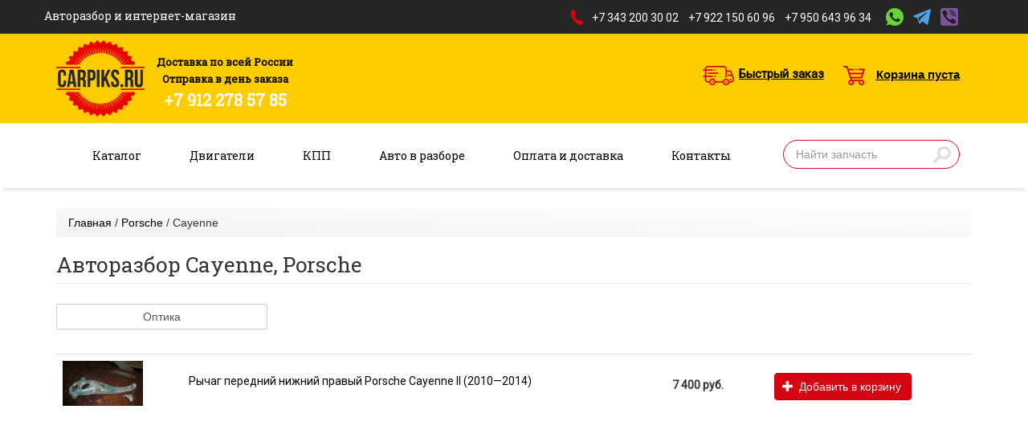

--- FILE ---
content_type: text/html; charset=utf-8
request_url: https://carpiks.ru/catalog/porsche/cayenne
body_size: 9875
content:
<!DOCTYPE html>
<html lang="ru" dir="ltr" prefix="content: http://purl.org/rss/1.0/modules/content/ dc: http://purl.org/dc/terms/ foaf: http://xmlns.com/foaf/0.1/ og: http://ogp.me/ns# rdfs: http://www.w3.org/2000/01/rdf-schema# sioc: http://rdfs.org/sioc/ns# sioct: http://rdfs.org/sioc/types# skos: http://www.w3.org/2004/02/skos/core# xsd: http://www.w3.org/2001/XMLSchema#">
<head>
	<link rel="profile" href="http://www.w3.org/1999/xhtml/vocab" />
	<meta name="viewport" content="width=device-width, initial-scale=1.0">
	<meta http-equiv="Content-Type" content="text/html; charset=utf-8" />
<link rel="alternate" type="application/rss+xml" title="RSS - Cayenne" href="https://carpiks.ru/taxonomy/term/7/feed" />
<meta about="/catalog/porsche/cayenne" typeof="skos:Concept" property="rdfs:label skos:prefLabel" content="Cayenne" />
<link rel="shortcut icon" href="https://carpiks.ru/sites/default/files/favicon.ico" type="image/vnd.microsoft.icon" />
<meta name="description" content="На авторазборе CARPIKS.RU представлены бу запчасти для Cayenne, Porsche в Екатеринбурге. Большой выбор автозапчастей для иномарок, а также профессиональный подход к поиску и подбору деталей." />
<meta name="keywords" content="Cayenne, Porsche, авторазбор, авторазбор екатеринбург, разбор авто, иномарки, автозапчасти" />
<meta name="generator" content="Drupal 7 (http://drupal.org)" />
<link rel="canonical" href="https://carpiks.ru/catalog/porsche/cayenne" />
<link rel="shortlink" href="https://carpiks.ru/taxonomy/term/7" />
<meta name="geo.position" content="56.8049430;60.5963099" />
<meta name="geo.placename" content="Екатеринбург, Свердловская обл., Россия" />
<meta name="geo.region" content="RU-Свердловская область" />
<meta name="icbm" content="56.8049430, 60.5963099" />
	<title>Авторазбор Cayenne, Porsche в Екатеринбурге | б/у запчасти в наличии, Разборка CARPIKS.RU</title>
	<link type="text/css" rel="stylesheet" href="https://carpiks.ru/sites/default/files/css/css_lQaZfjVpwP_oGNqdtWCSpJT1EMqXdMiU84ekLLxQnc4.css" media="all" />
<link type="text/css" rel="stylesheet" href="https://carpiks.ru/sites/default/files/css/css_zkG2T5pRW6q20eM2IbNVge6Oub5_rTk1ywWpFXibv9I.css" media="all" />
<link type="text/css" rel="stylesheet" href="https://carpiks.ru/sites/default/files/css/css_Zx1sdtzZkrD_NATycHLabrA4vkuwBeURXvKg4dbQg6A.css" media="all" />
<link type="text/css" rel="stylesheet" href="https://cdn.jsdelivr.net/npm/bootstrap@3.3.5/dist/css/bootstrap.min.css" media="all" />
<link type="text/css" rel="stylesheet" href="https://cdn.jsdelivr.net/npm/@unicorn-fail/drupal-bootstrap-styles@0.0.2/dist/3.3.1/7.x-3.x/drupal-bootstrap.min.css" media="all" />
<link type="text/css" rel="stylesheet" href="https://carpiks.ru/sites/default/files/css/css_pI92zePuXaZ8NnsRZYc8sExL7UK1lmdUwbOmXaTHLcg.css" media="all" />
	<!-- HTML5 element support for IE6-8 -->
	<!--[if lt IE 9]>
		<script src="https://cdn.jsdelivr.net/html5shiv/3.7.3/html5shiv-printshiv.min.js"></script>
	<![endif]-->
	<script src="https://carpiks.ru/sites/default/files/js/js_EebRuRXFlkaf356V0T2K_8cnUVfCKesNTxdvvPSEhCM.js"></script>
<script src="https://cdn.jsdelivr.net/npm/bootstrap@3.3.5/dist/js/bootstrap.min.js"></script>
<script src="https://carpiks.ru/sites/default/files/js/js_vQlswBCfQreizza5c8BJEm6tZIRkSiNlnu34WLNV3Qs.js"></script>
<script>(function(i,s,o,g,r,a,m){i["GoogleAnalyticsObject"]=r;i[r]=i[r]||function(){(i[r].q=i[r].q||[]).push(arguments)},i[r].l=1*new Date();a=s.createElement(o),m=s.getElementsByTagName(o)[0];a.async=1;a.src=g;m.parentNode.insertBefore(a,m)})(window,document,"script","https://www.google-analytics.com/analytics.js","ga");ga("create", "UA-115755784-1", {"cookieDomain":"auto"});ga("set", "anonymizeIp", true);ga("send", "pageview");</script>
<script>jQuery.extend(Drupal.settings, {"basePath":"\/","pathPrefix":"","ajaxPageState":{"theme":"carpiks","theme_token":"MSVNihB8bYsxpdFZ7-ezkLK0G3xonADI768-ckqG95E","js":{"sites\/all\/themes\/bootstrap\/js\/bootstrap.js":1,"sites\/all\/modules\/jquery_update\/replace\/jquery\/1.10\/jquery.min.js":1,"misc\/jquery-extend-3.4.0.js":1,"misc\/jquery.once.js":1,"misc\/drupal.js":1,"https:\/\/cdn.jsdelivr.net\/npm\/bootstrap@3.3.5\/dist\/js\/bootstrap.min.js":1,"public:\/\/languages\/ru_rqQ6F9Sfcq062xPfG5mrycOeWL5iAY3XT0XD-Oz1LA0.js":1,"profiles\/rucommerce\/libraries\/colorbox\/jquery.colorbox-min.js":1,"profiles\/rucommerce\/modules\/contrib\/colorbox\/js\/colorbox.js":1,"profiles\/rucommerce\/modules\/contrib\/colorbox\/styles\/default\/colorbox_style.js":1,"sites\/all\/modules\/google_analytics\/googleanalytics.js":1,"0":1},"css":{"modules\/system\/system.base.css":1,"sites\/all\/modules\/date\/date_api\/date.css":1,"modules\/field\/theme\/field.css":1,"modules\/node\/node.css":1,"profiles\/rucommerce\/modules\/contrib\/views\/css\/views.css":1,"sites\/all\/modules\/ckeditor\/css\/ckeditor.css":1,"profiles\/rucommerce\/modules\/contrib\/colorbox\/styles\/default\/colorbox_style.css":1,"profiles\/rucommerce\/modules\/contrib\/ctools\/css\/ctools.css":1,"sites\/all\/modules\/yandex_metrics\/css\/yandex_metrics.css":1,"https:\/\/cdn.jsdelivr.net\/npm\/bootstrap@3.3.5\/dist\/css\/bootstrap.min.css":1,"https:\/\/cdn.jsdelivr.net\/npm\/@unicorn-fail\/drupal-bootstrap-styles@0.0.2\/dist\/3.3.1\/7.x-3.x\/drupal-bootstrap.min.css":1,"sites\/all\/themes\/carpiks\/css\/style.css":1}},"colorbox":{"opacity":"0.85","current":"{current} \u0438\u0437 {total}","previous":"\u00ab \u041f\u0440\u0435\u0434\u044b\u0434\u0443\u0449\u0438\u0439","next":"\u0421\u043b\u0435\u0434\u0443\u044e\u0449\u0438\u0439 \u00bb","close":"\u0417\u0430\u043a\u0440\u044b\u0442\u044c","maxWidth":"98%","maxHeight":"98%","fixed":true,"mobiledetect":true,"mobiledevicewidth":"480px"},"urlIsAjaxTrusted":{"\/catalog\/porsche\/cayenne":true,"\/search":true},"googleanalytics":{"trackOutbound":1,"trackMailto":1,"trackDownload":1,"trackDownloadExtensions":"7z|aac|arc|arj|asf|asx|avi|bin|csv|doc(x|m)?|dot(x|m)?|exe|flv|gif|gz|gzip|hqx|jar|jpe?g|js|mp(2|3|4|e?g)|mov(ie)?|msi|msp|pdf|phps|png|ppt(x|m)?|pot(x|m)?|pps(x|m)?|ppam|sld(x|m)?|thmx|qtm?|ra(m|r)?|sea|sit|tar|tgz|torrent|txt|wav|wma|wmv|wpd|xls(x|m|b)?|xlt(x|m)|xlam|xml|z|zip","trackColorbox":1},"bootstrap":{"anchorsFix":"0","anchorsSmoothScrolling":"0","formHasError":1,"popoverEnabled":1,"popoverOptions":{"animation":1,"html":0,"placement":"right","selector":"","trigger":"click","triggerAutoclose":1,"title":"","content":"","delay":0,"container":"body"},"tooltipEnabled":1,"tooltipOptions":{"animation":1,"html":0,"placement":"auto left","selector":"","trigger":"hover focus","delay":0,"container":"body"}}});</script>
</head>
<body class="navbar-is-static-top html not-front not-logged-in no-sidebars page-taxonomy page-taxonomy-term page-taxonomy-term- page-taxonomy-term-7">
	<div id="skip-link">
		<a href="#main-content" class="element-invisible element-focusable">Перейти к основному содержанию</a>
	</div>
		
<div id="contacts">
    <div class="container">
        <div class="row">
                        <div class="contacts">
                  <div class="region region-contacts">
    <section id="block-block-12" class="block block-block clearfix">

      
  <p><span style="font-size:14px;"><span style="color:#FFFFFF;">Авторазбор и интернет-магазин</span></span></p>

</section>
<section id="block-block-16" class="block block-block clearfix">

      
  <p>      <a href="https://api.whatsapp.com/send?phone=79221506096" target="blank"><img alt="" height="22" src="/sites/default/files/downloaded-images/whatsapp.png" width="22" /></a>    <a href="tg://resolve?79221506096"><img alt="" height="20" src="/sites/default/files/downloaded-images/telegram.png" width="22" /></a>    <a href="viber://chat?number=79221506096"><img alt="" height="22" src="/sites/default/files/downloaded-images/viber.png" width="22" /></a></p>

</section>
<section id="block-block-15" class="block block-block clearfix">

      
  <p class="phone"><a href="tel:+7 950 643 96 34"><span style="color:#FFFFFF;">+7 950 643 96 34</span></a></p>

</section>
<section id="block-block-14" class="block block-block clearfix">

      
  <p class="phone"><a href="tel:+7 922 150 60 96"><span style="color:#FFFFFF;">+7 922 150 60 96</span></a></p>

</section>
<section id="block-block-13" class="block block-block 73432003002 clearfix">

      
  <p class="phone"><a href="tel:+7 343 200 30 02"><span style="color:#FFFFFF;">+7 343 200 30 02</span></a></p>

</section>
  </div>
            </div>
            <!-- /.contacts -->
                    </div>
    </div>
</div>

<header id="navbar" role="banner" class="navbar navbar-static-top navbar-default">
    <div class="container">
        <div class="navbar-header">
             <a class="logo navbar-btn pull-left" href="/" title="Главная">
                <img src="https://carpiks.ru/sites/all/themes/carpiks/logo.png" alt="Главная" />
            </a>
                                </div>

                <div class="info">
              <div class="region region-info">
    <section id="block-commerce-cart-cart" class="block block-commerce-cart clearfix">

      
  <div class="cart-empty-block">Корзина пуста</div>
</section>
<section id="block-block-11" class="block block-block clearfix">

      
  <p class="quick-order"><a href="https://carpiks.ru/bystryy-zakaz">Быстрый заказ</a></p>

</section>
<section id="block-block-5" class="block block-block clearfix">

      
  <p>Доставка по всей России</p>
<p>Отправка в день заказа</p>
<p class="phone"><a href="tel:+7 912 278 57 85"><strong>+7 912 278 57 85</strong></a></p>

</section>
  </div>
        </div>
        <!-- /.info -->
        
    </div>
</header>

<div id="menu">
    <div class="container">

                <button type="button" class="navbar-toggle" data-toggle="collapse" data-target="#navbar-collapse"> <span class="sr-only">Toggle navigation</span> <span class="icon-bar"></span> <span class="icon-bar"></span> <span class="icon-bar"></span> </button>
        

                <div class="navbar-collapse collapse" id="navbar-collapse">
            <nav role="navigation">
                                <ul class="menu nav navbar-nav"><li class="first leaf"><a href="/catalog">Каталог</a></li>
<li class="leaf"><a href="/engines">Двигатели</a></li>
<li class="leaf"><a href="/kpp">КПП</a></li>
<li class="leaf"><a href="/razborka-avtomobiley">Авто в разборе</a></li>
<li class="leaf"><a href="https://carpiks.ru/oplata-i-dostavka">Оплата и доставка</a></li>
<li class="last leaf"><a href="/kontakty">Контакты</a></li>
</ul>                                                                  <div class="region region-navigation">
    <section id="block-views-exp-search-page" class="block block-views search search-input clearfix">

      
  <form action="/search" method="get" id="views-exposed-form-search-page" accept-charset="UTF-8"><div><div class="views-exposed-form">
  <div class="views-exposed-widgets clearfix">
          <div id="edit-search-api-views-fulltext-wrapper" class="views-exposed-widget views-widget-filter-search_api_views_fulltext">
                  <label for="edit-search-api-views-fulltext">
            поиск          </label>
                        <div class="views-widget">
          <div class="form-item form-item-search-api-views-fulltext form-type-textfield form-group"><input class="form-control form-text" type="text" id="edit-search-api-views-fulltext" name="search_api_views_fulltext" value="" size="30" maxlength="128" /></div>        </div>
              </div>
                    <div class="views-exposed-widget views-submit-button">
      <button type="submit" id="edit-submit-search" name="" value="Найти" class="btn btn-default form-submit">Найти</button>
    </div>
      </div>
</div>
</div></form>
</section>
  </div>
                            </nav>
        </div>
        
    </div>
</div>

<div class="container">
    <header role="banner" id="page-header">
                    </header>
</div>
<!-- /#page-header -->

<div id="slideshow">
    <div class="container">
        <div class="row">
                    </div>
    </div>
</div>

<div class="main-container container">

    <div class="row">
                <section class="col-sm-12">
                        <div class="breadcrumb"><span class="inline odd first"><a href="/">Главная</a></span> <span class="delimiter">/</span> <span class="inline even"><a href="/catalog/porsche">Porsche</a></span> <span class="delimiter">/</span> <span class="inline odd last">Cayenne</span></div><script type="application/ld+json">{"@context":"http:\/\/schema.org","@type":"BreadcrumbList","itemListElement":[{"@type":"ListItem","position":1,"item":{"@id":"\/","name":"Главная"}},{"@type":"ListItem","position":2,"item":{"@id":"\/catalog\/porsche","name":"Porsche"}},{"@type":"ListItem","position":3,"item":{"@id":"\/catalog\/porsche\/cayenne","name":"Cayenne"}}]}</script>            <a id="main-content"></a>
                                    <h1 class="page-header">Авторазбор Cayenne, Porsche</h1>
                                                                                                              <div class="region region-content">
    <section id="block-system-main" class="block block-system clearfix">

      
  <div class="term-listing-heading"><div id="taxonomy-term-7" class="taxonomy-term vocabulary-d7c-commerce-categories">

  
  <div class="content">
      </div>

</div>
</div><div class="view view-catalog view-id-catalog view-display-id-page_1 view-dom-id-7955dd4e9de16ad38378093f9dca76fc">
        
  
  
      <div class="view-content">
      

<div id="views-bootstrap-grid-1" class="views-bootstrap-grid-plugin-style">
  
          <div class="row">
                  <div class="category-detail-item col-xs-6 col-sm-4 col-md-4 col-lg-3">
              
  <div class="views-field views-field-field-catalog-image">        <div class="field-content"><img src="/sites/all/themes/carpiks/img/no_imge_car.png" class="no_imge"></div>  </div>  
  <div class="views-field views-field-name catolog-title">        <span class="field-content"><a href="/catalog/porsche/cayenne/optika">Оптика</a></span>  </div>          </div>

                                  </div>
    
  </div>
    </div>
  
  
  
  
      <div class="view-footer">
      <div class="view view-product view-id-product view-display-id-page view-dom-id-37912c972383a5d2e4f1bdb8c77c5713">
        
  
  
      <div class="view-content">
      


<table class="views-table cols-0 table table-hover table-0 table-0 table-0" >
      <tbody>
      <tr class="odd views-row-first views-row-last">
              <td class="views-field views-field-field-d7c-commerce-images" >
          <a href="/rychag-peredniy-nizhniy-pravyy-porsche-cayenne-ii-2010-2014"><img typeof="foaf:Image" class="img-responsive" src="https://carpiks.ru/sites/default/files/styles/thumbnail/public/d7c_commerce_images/p1950040.jpg?itok=fkXgt797" width="100" height="56" alt="" /></a>        </td>
              <td class="views-field views-field-title" >
          <p><a href="/rychag-peredniy-nizhniy-pravyy-porsche-cayenne-ii-2010-2014">Рычаг передний нижний правый Porsche Cayenne II (2010—2014)</a></p>        </td>
              <td class="views-field views-field-commerce-price" >
          <p> 7 400 руб. </p>        </td>
              <td class="views-field views-field-add-to-cart-form" >
          <form class="commerce-add-to-cart commerce-cart-add-to-cart-form-36964 in-stock" autocomplete="off" action="/catalog/porsche/cayenne" method="post" id="commerce-cart-add-to-cart-form-36964" accept-charset="UTF-8"><div><input type="hidden" name="product_id" value="36964" />
<input type="hidden" name="form_build_id" value="form-jGGBMh_Bl3A8wBGQTqFcUrPxbl-ramoiyWnXsYX8P0Q" />
<input type="hidden" name="form_id" value="commerce_cart_add_to_cart_form_36964" />
<div id="edit-line-item-fields" class="form-wrapper form-group"></div><input type="hidden" name="quantity" value="1" />
<button type="submit" id="edit-submit" name="op" value="Добавить в корзину" class="btn btn-success form-submit icon-before"><span class="icon glyphicon glyphicon-plus" aria-hidden="true"></span>
 Добавить в корзину</button>
</div></form>        </td>
          </tr>
    </tbody>
</table>

    </div>
  
  
  
  
  
  
</div>    </div>
  
  
</div>
</section>
  </div>
            </section>
                </div>
</div>
<footer class="footer">
    <div class="container">
          <div class="region region-footer">
    <section id="block-block-2" class="block block-block col-md-3 clearfix">

        <p class="block-title">Контакты</p>
    
  <p>Каталог запчастей - разбор «Carpiks.ru»</p>
<p>Екатеринбург, пер. Саранинский 3 , бокс 88</p>
<p>Звоните нам: пн-сб 9:00-19:00</p>
<p class="phone"><a href="tel:+7 343 200 30 02"><span style="font-size:16px">+7 (343) 200-30-02</span></a></p>
<p class="phone"><a href="tel:+7 912 278 57 85"><span style="font-size:16px">+7 (912) 278-57-85</span></a></p>
<p class="phone"><a href="tel:+7 922 150 60 96"><span style="font-size:16px">+7 (922) 150-60-96</span></a></p>
<p class="phone"><a href="tel:+7 950 643 96 34"><span style="font-size:16px">+7 (950) 643-96-34</span></a></p>
<p>Эл.почта: <a href="mailto:carpiks@yandex.ru">carpiks@yandex.ru</a></p>
<p><a href="https://carpiks.ru/kontakty"><span style="font-size:11px">Страница контактов и схема проезда</span></a></p>

</section>
<section id="block-block-3" class="block block-block col-md-3 clearfix">

        <p class="block-title">Оплата и доставка</p>
    
  <p><img alt="" height="32" src="/sites/default/files/downloaded-images/sberbank.gif" width="60" /> <img alt="" height="32" src="/sites/default/files/downloaded-images/nalichnymi.gif" width="60" /> <img alt="" height="32" src="/sites/default/files/downloaded-images/kurer.gif" width="60" /> <img alt="" height="32" src="/sites/default/files/downloaded-images/transport.gif" width="60" /></p>
<p>Оплачивайте удобным для вас способом. Вы можете быть спокойны за сохранность вашего заказа и своевременность его доставки курьером или транспортной компанией.</p>

</section>
<section id="block-views-car-parsing-block-1" class="block block-views col-md-3 clearfix">

        <p class="block-title">Автомобили в разборе</p>
    
  <div class="view view-car-parsing view-id-car_parsing view-display-id-block_1 view-dom-id-260ae4d529439acc6261f8a0f4d4a54d">
        
  
  
      <div class="view-content">
        <div class="views-row views-row-1 views-row-odd views-row-first">
      
  <div class="views-field views-field-field-image-car">        <div class="field-content"><a href="/v-razbor-postupil-mitsubishi-lancer-ix-13-2005g"><img typeof="foaf:Image" class="img-responsive" src="https://carpiks.ru/sites/default/files/styles/car_parsing_block/public/car-parsing/la.jpg?itok=aSbnRedN" width="80" height="60" alt="" /></a></div>  </div>  
  <div class="views-field views-field-title">        <span class="field-content"><a href="/v-razbor-postupil-mitsubishi-lancer-ix-13-2005g">В РАЗБОР ПОСТУПИЛ Mitsubishi Lancer IX 1.3 2005г</a></span>  </div>  
  <div class="views-field views-field-created">    <span class="views-label views-label-created">Опубликовано: </span>    <span class="field-content"><em class="placeholder">2 года 10 месяцев</em> назад</span>  </div>  </div>
  <div class="views-row views-row-2 views-row-even views-row-last">
      
  <div class="views-field views-field-field-image-car">        <div class="field-content"><a href="/v-razbor-postupil-volkswagen-polo-2014-16-mehanika-cfn"><img typeof="foaf:Image" class="img-responsive" src="https://carpiks.ru/sites/default/files/styles/car_parsing_block/public/car-parsing/polo.jpg?itok=lqJI1W9L" width="80" height="60" alt="" /></a></div>  </div>  
  <div class="views-field views-field-title">        <span class="field-content"><a href="/v-razbor-postupil-volkswagen-polo-2014-16-mehanika-cfn">В разбор поступил Volkswagen Polo 2014 1.6 механика CFN</a></span>  </div>  
  <div class="views-field views-field-created">    <span class="views-label views-label-created">Опубликовано: </span>    <span class="field-content"><em class="placeholder">3 года 3 недели</em> назад</span>  </div>  </div>
    </div>
  
  
  
  
      <div class="view-footer">
      <a href="https://carpiks.ru/razborka-avtomobiley">Посмотреть все автомобили</a>    </div>
  
  
</div>
</section>
<section id="block-block-4" class="block block-block col-md-3 clearfix">

        <p class="block-title">Дополнительно</p>
    
  <p><a href="https://carpiks.ru/akcii">Акции и предложения</a></p>
<p><a href="https://carpiks.ru/vykup-avtomobiley">Выкуп автомобилей</a></p>
<p><a href="https://carpiks.ru/garantiya">Гарантия</a></p>
<p><a href="https://carpiks.ru/catalog">Каталог</a></p>
<p><a href="https://carpiks.ru/kontakty">Компания</a></p>
<p><a href="https://carpiks.ru/poslednie-postuplenija">Последние поступления</a></p>
<!-- HotLog --><script type="text/javascript">
<!--//--><![CDATA[// ><!--

var hot_s = document.createElement('script');
hot_s.type = 'text/javascript'; hot_s.async = true;
hot_s.src = 'http://js.hotlog.ru/dcounter/2520222.js';
hot_d = document.getElementById('hotlog_dyn');
hot_d.appendChild(hot_s);

//--><!]]>
</script><p><noscript><br />
<a href="http://click.hotlog.ru/?2520222" target="_blank"><img />
src="http://hit34.hotlog.ru/cgi-bin/hotlog/count?s=2520222&amp;im=37" border="0"<br />
alt="HotLog"&gt;</a><br />
</noscript></p>
<!-- /HotLog -->
</section>
<section id="block-block-9" class="block block-block col-md-12 clearfix">

      
  <!-- BEGIN JIVOSITE CODE {literal} --><script type="text/javascript">
<!--//--><![CDATA[// ><!--

(function(){ var widget_id = 'S3S7dS1zZE';var d=document;var w=window;function l(){
var s = document.createElement('script'); s.type = 'text/javascript'; s.async = true; s.src = '//code.jivosite.com/script/widget/'+widget_id; var ss = document.getElementsByTagName('script')[0]; ss.parentNode.insertBefore(s, ss);}if(d.readyState=='complete'){l();}else{if(w.attachEvent){w.attachEvent('onload',l);}else{w.addEventListener('load',l,false);}}})();
//--><!]]>
</script><!-- {/literal} END JIVOSITE CODE -->
</section>
  </div>
    </div>
</footer>

<!-- popup start -->

<style>
	.popup__wrap {
		display: none;
		position: fixed;
		right: 15px;
		top: 100px;
		z-index: 9999;
		background: #fff;
		border-radius: 4px;
		box-shadow: 0 0 50px -10px rgba(0, 0, 0, 0.5);
		padding: 20px;
	    width: 365px;
	}
	.popup__close {
		position: absolute;
		top: -40px;
		right: 0;
		background: rgba(0, 0, 0, 0.5);
		color: #fff;
		padding: 8px 15px;
		font-size: 12px;
		line-height: 1;
		border-radius: 14px;
		text-decoration: none;
		opacity: 0.6;
	}
	.popup__close span {
		margin-right: 5px;
		font-size: 9px;
	}
	.popup__close:hover, .popup__close:active, .popup__close:focus {
		opacity: 1;
		color: #fff;
		text-decoration: none;
	}
	.popup__wrap img {
		margin-bottom: 20px;
	}
	.ajax-form-submit .form-result { font-size: 14px; }
	.ajax-form-submit .form-result .result-error { color: #c11515; font-weight: bold; margin-top: 10px; display: block; }
	.ajax-form-submit .form-result .result-ok { color: #0e9639; font-weight: bold; margin-top: 10px; display: block; }
</style>

<script>
	/*! jQuery Cookie Plugin v1.4.1 */ 
	(function (factory) {if (typeof define === 'function' && define.amd) {define(['jquery'], factory); } else if (typeof exports === 'object') {factory(require('jquery')); } else {factory(jQuery); } }(function (jQuery) {var pluses = /\+/g; function encode(s) {return config.raw ? s : encodeURIComponent(s); } function decode(s) {return config.raw ? s : decodeURIComponent(s); } function stringifyCookieValue(value) {return encode(config.json ? JSON.stringify(value) : String(value)); } function parseCookieValue(s) {if (s.indexOf('"') === 0) {s = s.slice(1, -1).replace(/\\"/g, '"').replace(/\\\\/g, '\\'); } try {s = decodeURIComponent(s.replace(pluses, ' ')); return config.json ? JSON.parse(s) : s; } catch(e) {} } function read(s, converter) {var value = config.raw ? s : parseCookieValue(s); return jQuery.isFunction(converter) ? converter(value) : value; } var config = jQuery.cookie = function (key, value, options) {if (value !== undefined && !jQuery.isFunction(value)) {options = jQuery.extend({}, config.defaults, options); if (typeof options.expires === 'number') {var days = options.expires, t = options.expires = new Date(); t.setTime(+t + days * 864e+5); } return (document.cookie = [encode(key), '=', stringifyCookieValue(value), options.expires ? '; expires=' + options.expires.toUTCString() : '', options.path    ? '; path=' + options.path : '', options.domain  ? '; domain=' + options.domain : '', options.secure  ? '; secure' : ''].join('')); } var result = key ? undefined : {}; var cookies = document.cookie ? document.cookie.split('; ') : []; for (var i = 0, l = cookies.length; i < l; i++) {var parts = cookies[i].split('='); var name = decode(parts.shift()); var cookie = parts.join('='); if (key && key === name) {result = read(cookie, value); break; } if (!key && (cookie = read(cookie)) !== undefined) {result[name] = cookie; } } return result; }; config.defaults = {}; jQuery.removeCookie = function (key, options) {if (jQuery.cookie(key) === undefined) {return false; } jQuery.cookie(key, '', jQuery.extend({}, options, { expires: -1 })); return !jQuery.cookie(key); }; }));

	jQuery(document).ready(function(){

		// Отпрака формы
		jQuery(".ajax-form-submit").submit(function() {
			var ths_form = jQuery(this);
			var form_data = ths_form.serialize();
			
			jQuery.ajax({
				type: "POST",
				url: "/send.php",
				data: form_data,
				success: function(result) {
					ths_form.find('.form-result').html(result);
				}
			});
			return false;
		});

		// закрытие popup
		jQuery(document).on('click', '.popup__close', function(e){
			e.preventDefault();
			jQuery(this).parent('.popup__wrap').hide('fast');

			if(jQuery(this).parent().prop('id') == 'popup__1') {
				jQuery.cookie("dont_show_popup_1", "1", { path: "/" });
			}

			if(jQuery(this).parent().prop('id') == 'popup__2') {
				jQuery.cookie("dont_show_popup_2", "1", { path: "/" });
			}
		});

		// открытие popup при уходе курсора за верхнюю часть страницы
		var is_show = false;
		window.addEventListener('mousemove', function(e) {
			if (e.clientY < 15 && !is_show && !jQuery.cookie('dont_show_popup_2')) {
				is_show = true;
				jQuery('#popup__2').show('fast');
				jQuery('#popup__1').hide();
			}
		});

		// Показываем popup 1 через 10 сек если нет куки
		if (!jQuery.cookie('dont_show_popup_1')) {
			setTimeout(function(){
				if (jQuery('#popup__2').css('display') == 'none') {
					jQuery('#popup__1').show('fast');
				}
			}, 10000);
		}
	});
</script>

<div id="popup__1" class="popup__wrap">
	<a href="#" class="popup__close"><span class="glyphicon glyphicon-remove"></span> Закрыть</a>
	<img src="/sites/all/themes/carpiks/img/popup_banner_1.jpg" class="popup__banner">

	<form class="ajax-form-submit">
		<input type="hidden" name="form_name" value="popup_form">
		<div class="row">
			<div class="col-xs-7">
				<input class="form-control" type="text" name="phone" placeholder="Ваш номер телефона">
			</div>
			<div class="col-xs-5">
				<button class="btn btn-block btn-success" type="submit">Отправить</button>
			</div>
		</div>
		<div class="form-result"></div>
	</form>
</div>

<div id="popup__2" class="popup__wrap">
	<a href="#" class="popup__close"><span class="glyphicon glyphicon-remove"></span> Закрыть</a>
	<img src="/sites/all/themes/carpiks/img/popup_banner_2.jpg" class="popup__banner">

	<form class="ajax-form-submit">
		<input type="hidden" name="form_name" value="popup_form">
		<div class="row">
			<div class="col-xs-7">
				<input class="form-control" type="text" name="phone" placeholder="Ваш номер телефона">
			</div>
			<div class="col-xs-5">
				<button class="btn btn-block btn-success" type="submit">Отправить</button>
			</div>
		</div>
		<div class="form-result"></div>
	</form>
</div>

<!-- popup end -->
<script>
    document.addEventListener('DOMContentLoaded', function(){
        if (jQuery('.breadcrumb .inline').length > 2) {
            jQuery('.category-detail-item').addClass('--hide-img');
        }
    });
</script>	  <div class="region region-page-bottom">
    <div class="ym-counter"><!-- Yandex.Metrika counter -->
<script type="text/javascript" >
    (function (d, w, c) {
        (w[c] = w[c] || []).push(function() {
            try {
                w.yaCounter29735280 = new Ya.Metrika({
                    id:29735280,
                    clickmap:true,
                    trackLinks:true,
                    accurateTrackBounce:true,
                    webvisor:true
                });
            } catch(e) { }
        });

        var n = d.getElementsByTagName("script")[0],
            s = d.createElement("script"),
            f = function () { n.parentNode.insertBefore(s, n); };
        s.type = "text/javascript";
        s.async = true;
        s.src = "https://mc.yandex.ru/metrika/watch.js";

        if (w.opera == "[object Opera]") {
            d.addEventListener("DOMContentLoaded", f, false);
        } else { f(); }
    })(document, window, "yandex_metrika_callbacks");
</script>
<noscript><div><img src="https://mc.yandex.ru/watch/29735280" style="position:absolute; left:-9999px;" alt="" /></div></noscript>
<!-- /Yandex.Metrika counter -->

<!-- Global site tag (gtag.js) - Google Analytics -->
<script async src="https://www.googletagmanager.com/gtag/js?id=UA-141202012-1"></script>
<script>
  window.dataLayer = window.dataLayer || [];
  function gtag(){dataLayer.push(arguments);}
  gtag('js', new Date());

  gtag('config', 'UA-141202012-1');
</script>


</div>  </div>
<script src="https://carpiks.ru/sites/default/files/js/js_MRdvkC2u4oGsp5wVxBG1pGV5NrCPW3mssHxIn6G9tGE.js"></script>

	<script>
	if (jQuery('#edit-search-api-views-fulltext').length) {
		jQuery('#edit-search-api-views-fulltext').attr('placeholder', 'Найти запчасть');
	}
</script>

</body>
</html>


--- FILE ---
content_type: text/css
request_url: https://carpiks.ru/sites/default/files/css/css_pI92zePuXaZ8NnsRZYc8sExL7UK1lmdUwbOmXaTHLcg.css
body_size: 2474
content:
@import url('https://fonts.googleapis.com/css?family=Roboto');@import url('https://fonts.googleapis.com/css?family=Roboto+Slab');.page-header{font-size:26px;}.main-container{min-height:700px;}a{color:#000;}p{font-family:'Roboto',sans-serif;}h1{font-family:'Roboto Slab',serif;}h2{font-family:'Roboto Slab',serif;font-size:22px;}.btn-success{color:#fff;background-color:#d60411;border-color:#bc020e;}.btn-success:focus,.btn-success:hover,.btn-success:focus:hover{color:#fff;background-color:#bc020e;border-color:#bc020e;}.btn-info{color:#555;background-color:#fff;border-color:#ccc;}.btn-info:focus,.btn-info:hover,.btn-info:focus:hover{color:#555;background-color:#d4d4d4;border-color:#ccc;}.btn-warning{color:#000;background-color:#ffcc00;border-color:#efc005;}.btn-warning:focus,.btn-warning:hover,.btn-warning:focus:hover{color:#000;background-color:#f2c200;border-color:#efc005;}#edit-checkout{color:#fff;background-color:#d60411;border-color:#bc020e;font-size:16px;}#edit-checkout:focus,#edit-checkout:hover,#edit-checkout:focus:hover{color:#fff;background-color:#bc020e;border-color:#bc020e;}#edit-continue{color:#fff;background-color:#d60411;border-color:#bc020e;}#edit-continue:focus,#edit-continue:hover,#edit-continue:focus:hover{color:#fff;background-color:#bc020e;border-color:#bc020e;}#block-webform-client-block-25193 button{color:#fff;background-color:#d60411;border-color:#bc020e;}#block-webform-client-block-25193 button:focus,#block-webform-client-block-25193 button:hover,#block-webform-client-block-25193 button:focus:hover{color:#fff;background-color:#bc020e;border-color:#bc020e;}#contacts{background:#262626;}.phone a,.phone a:focus,.phone a:hover,.phone a:focus:hover{text-decoration:none;}#block-block-12{padding-top:10px;padding-bottom:10px;width:240px;float:left;}#block-block-12 p{font-family:'Roboto Slab',serif;}#block-block-13{padding-top:12px;padding-bottom:10px;background:url(/sites/all/themes/carpiks/img/phone.png) no-repeat 0% 50%;width:135px;float:right;}#block-block-13 p{float:right;}#block-block-14,#block-block-15{padding-top:12px;padding-bottom:10px;width:120px;float:right;}#block-block-14 p,#block-block-15 p{float:right;}#block-block-16{padding-top:10px;padding-bottom:10px;width:140px;float:right;}@media only screen and (max-width:480px){#block-block-12{width:100%;padding-top:10px;padding-bottom:10px;padding-left:10px;float:left;}#block-block-13{float:left;background:none;margin-left:5px;}#block-block-13 p{float:right;font-size:15px;}#block-block-14,#block-block-15{float:left;margin-left:10px;}#block-block-14 p,#block-block-15 p{float:right;font-size:15px;}#block-block-16{float:left;}}.navbar{background:#ffcc00;margin-bottom:0;}#menu{box-shadow:0 6px 4px -4px rgba(85,85,85,0.2);}nav{text-align:center;}.navbar-nav{display:inline-block;float:left;}.navbar-nav > li > a{padding:30px;font-family:'Roboto Slab',serif;}.navbar-default .navbar-nav > li > a{font-size:16px;color:#C5C6C6;padding-top:30px;padding-bottom:30px;}.navbar-default .navbar-nav .active a,.navbar-default .navbar-nav .active a:hover,.navbar-default .navbar-nav .active a:focus,.navbar-default .navbar-nav li a:hover,.navbar-default .navbar-nav li a:focus{color:#C5C6C6;background:none;}.navbar-toggle{border-color:#d60411;}.icon-bar{background-color:#d60411;}@media only screen and (max-width:480px){nav{text-align:left;}}#block-views-exp-search-page{padding-left:0;width:220px;float:right;}.search .views-exposed-widgets{margin-top:20px;border:1px solid #d60411;border-radius:20px;padding-left:15px;}.views-exposed-form .views-exposed-widget{padding:0;}.search .form-control{width:165px;border-radius:0;border:none;outline:none;-webkit-appearance:none;vertical-align:middle;box-shadow:none;padding:6px 0;}.search .form-control:focus{border-radius:0;box-shadow:none;}.search button{width:34px;height:34px;border:none;background:url(/sites/all/themes/carpiks/img/search.png) no-repeat 50% 50%;font-size:0;}.search button:focus,.search button:hover,.search button:focus:hover{background:url(/sites/all/themes/carpiks/img/search.png) no-repeat 50% 50%;font-size:0;}.search .views-exposed-form .views-exposed-widget .btn{margin-top:0;}#block-block-5{float:left;height:55px;width:170px;margin-top:30px;}#block-block-5 p{font-family:'Roboto Slab',serif;font-size:13px;font-weight:bold;color:#000;line-height:90%;text-align:center;}#block-block-5 strong{font-size:20px;color:#fff;font-weight:700;line-height:100%;}@media only screen and (max-width:480px){#block-block-5{position:absolute;margin-top:-85px;margin-left:160px;}}.block-commerce-cart{margin-top:30px;height:50px;width:160px;float:right;padding:10px;background:url(/sites/all/themes/carpiks/img/cart.png) 0% 40% no-repeat;}.cart-empty-block{text-align:center;margin-left:25px;color:#000;font-size:15px;text-decoration:underline;font-weight:bold;}.line-item-summary .line-item-quantity{float:none;text-align:center;background:#fff;width:70px;border-radius:6px;margin-left:30px;}.block-commerce-cart .line-item-summary{font-size:12px;float:none;text-align:center;margin-top:-6px;margin-left:11px;}.line-item-summary .links{margin-top:0;}.line-item-summary a{font-weight:bold;}@media only screen and (max-width:480px){.block-commerce-cart{float:left;}}#block-block-11{margin-top:30px;height:50px;width:175px;float:right;padding:10px;margin-bottom:10px;background:url(/sites/all/themes/carpiks/img/delivery.png) 0% 40% no-repeat;}.quick-order{margin-left:35px;color:#000;font-size:15px;text-decoration:underline;font-weight:bold;}@media only screen and (max-width:480px){#block-block-11{float:left;}}.breadcrumb{background:linear-gradient(to top right,#F3F3F3,#fdfdfd);}@media only screen and (max-width:480px){.breadcrumb{display:none;}}#block-views-catalog-block-1{margin-top:25px;}.catalog-block-img{margin-bottom:15px;}.home-tetle{font-size:24px;}#slideshow{background:#f6f5f6;margin-bottom:25px;}.carousel-control.left,.carousel-control.right{background-image:none;}.carousel-control .icon-prev:before,.carousel-control .icon-next:before{content:none;}.carousel-control .icon-prev{background:url(/sites/all/themes/carpiks/img/icon-prev.png) 50% 50% no-repeat;width:35px;height:85px;}.carousel-control .icon-next{background:url(/sites/all/themes/carpiks/img/icon-next.png) 50% 50% no-repeat;width:35px;height:85px;}.carousel-control{width:0%;height:85%;}.carousel-indicators li{background-color:#424242;border:none;}.carousel-indicators .active{background-color:#e80500;}.carousel-inner{height:400px;}.carousel-inner img{float:right;margin-top:60px;margin-left:60px;margin-right:110px;}.carousel-caption{position:static;right:0%;padding-left:110px;padding-top:80px;color:#000;text-align:left;}.carousel-caption p{font-family:'Roboto Slab',serif;}.carousel-caption a{font-size:20px;color:#d60411;text-decoration:underline;font-family:'Roboto',serif;}@media only screen and (min-width:768px) and (max-width:991px){slideshow{display:none;}.special-offer{display:none;}}@media only screen and (min-width:481px) and (max-width:767px){slideshow{display:none;}.special-offer{display:none;}}@media only screen and (max-width:480px){#slideshow{display:none;}.special-offer{display:none;}}.profit{margin-top:40px;margin-bottom:40px;}.advantage{height:250px;}.advantage p{font-size:17px;vertical-align:text-bottom;}.advantage-1{background:url(/sites/all/themes/carpiks/img/advantage-1.png) 50% 0% no-repeat;}.advantage-2{background:url(/sites/all/themes/carpiks/img/advantage-2.png) 50% 0% no-repeat;}.advantage-3{background:url(/sites/all/themes/carpiks/img/advantage-3.png) 50% 0% no-repeat;}.advantage-4{background:url(/sites/all/themes/carpiks/img/advantage-4.png) 50% 0% no-repeat;}.advantage-5{background:url(/sites/all/themes/carpiks/img/advantage-5.png) 50% 0% no-repeat;}.advantage-6{background:url(/sites/all/themes/carpiks/img/advantage-6.png) 50% 0% no-repeat;}.postuplenija-grid{height:230px;}.postuplenija-title{margin-top:60px;margin-bottom:40px;}.postuplenija-title-parts{font-size:17px;max-width:140px;}.postuplenija-title-price{font-size:15px;font-weight:700;}.car-parsing-view-page-title{margin-bottom:5px;display:-webkit-box;-webkit-line-clamp:2;-webkit-box-orient:vertical;overflow:hidden;text-overflow:ellipsis;height:40px}.car-parsing-view-page-img img{border:1px solid #999999;margin-bottom:5px;}.car-parsing-view-page-published{font-size:11px;margin-bottom:20px;}.catalog-block-img .img-responsive{display:initial;}.catolog-img{border:1px solid #999999;}.catolog-title{font-size:17px;margin-top:5px;margin-bottom:10px;}table .views-field-commerce-price p{min-width:80px;font-weight:700;margin-top:20px;}@media only screen and (min-width:481px) and (max-width:767px){table .views-field-commerce-price{display:none;}}@media only screen and (max-width:480px){table .views-field-commerce-price{display:none;}}table .views-field-title p{margin-top:15px;}table .views-row-first{border-top:0;}.products-img img{min-width:100px;border:1px solid #ddd;}@media only screen and (min-width:481px) and (max-width:767px){table .views-field-add-to-cart-form{display:none;}}@media only screen and (max-width:480px){table .views-field-add-to-cart-form{display:none;}}.map{border:1px solid #999999;}.view .text-center{clear:both;}.pagination .active span,.pagination .active span:hover{background-color:#adadad;border-color:#adadad;}.pagination li a{color:#555555;}.pagination li a:hover{color:#555555;}.node-product img{float:left;border:1px solid #ddd;margin-bottom:1px;}.node-product .field-item odd{float:none;}.field-name-field-d7c-commerce-body{margin-top:15px;}.field-commerce-price:before{content:"Цена:";font-size:20px;float:left;}.field-type-commerce-price{margin-left:-6px;font-size:20px;font-weight:700;}.btn-question{margin-top:10px;}.delivery{margin-top:20px;}.node-product .shs-parent,.node-product .shs-term-selected{float:left;}.node-product .shs-parent:after{margin-right:5px;}.node-product .shs-term-selected:after{content:none;}.footer{background:#e80500;padding-top:15px;}.footer p{color:#fff;}.footer .block-title{font-family:'Roboto Slab',serif;color:#fff;font-size:19px;margin-top:15px;margin-bottom:25px;}.footer a{color:#fff;}.footer a:hover{color:#fff;}#block-block-3 img{margin-right:1px;margin-bottom:3px;}#block-views-car-parsing-block-1 img{float:left;margin-right:8px;margin-bottom:5px;}#block-views-car-parsing-block-1 .views-field-created{color:#fff;font-size:11px;clear:both;}#block-views-car-parsing-block-1 .views-row{border-bottom:1px solid #fff;margin-bottom:10px;padding-bottom:10px;}#block-views-car-parsing-block-1 .view-footer a{font-size:11px;}.copyright{margin-top:30px;margin-bottom:0px;margin-right:10px;padding-right:55px;display:block;float:right;height:35px;font-size:15px;line-height:35px;background:url(/sites/all/themes/carpiks/img/aill-logo.png) no-repeat 100% 0%;}.node-product-form{}.views-widget-filter-date_filter{margin-top:10px;}.views-widget-filter-date_filter .control-label{margin-left:15px;}#edit-search-api-views-fulltext-wrapper label{display:none;}.node-product-list table{width:100%;margin-bottom:30px;}.node-product-list table td{border:1px solid #ddd;padding:5px 10px;}.node-product-list-2 table{width:100%;margin-bottom:30px;}.node-product-list-2 table td{border:1px solid #ddd;padding:5px 10px;}.category-item{position:relative;margin-bottom:20px;padding-bottom:10px;}.category-item img.no_imge{width:80px;height:80px;object-fit:contain;}.category-link a{position:absolute;top:0;right:0;bottom:0;left:0;display:flex;align-items:flex-end;justify-content:center;}.category-detail-item img.no_imge{width:200px;height:140px;object-fit:contain;}.category-detail-item.--hide-img .views-field-name a{border:1px solid #ccc;display:block;padding:5px 10px;border-radius:2px;color:#555;font-size:14px;text-align:center;}.category-detail-item.--hide-img .views-field-name a:hover{background-color:#f5f5f5;text-decoration:none;color:#000;}.category-detail-item.--hide-img .views-field-field-catalog-image{display:none;}.views-bootstrap-grid-plugin-style{margin-bottom:20px;}


--- FILE ---
content_type: text/plain
request_url: https://www.google-analytics.com/j/collect?v=1&_v=j102&aip=1&a=1226307954&t=pageview&_s=1&dl=https%3A%2F%2Fcarpiks.ru%2Fcatalog%2Fporsche%2Fcayenne&ul=en-us%40posix&dt=%D0%90%D0%B2%D1%82%D0%BE%D1%80%D0%B0%D0%B7%D0%B1%D0%BE%D1%80%20Cayenne%2C%20Porsche%20%D0%B2%20%D0%95%D0%BA%D0%B0%D1%82%D0%B5%D1%80%D0%B8%D0%BD%D0%B1%D1%83%D1%80%D0%B3%D0%B5%20%7C%20%D0%B1%2F%D1%83%20%D0%B7%D0%B0%D0%BF%D1%87%D0%B0%D1%81%D1%82%D0%B8%20%D0%B2%20%D0%BD%D0%B0%D0%BB%D0%B8%D1%87%D0%B8%D0%B8%2C%20%D0%A0%D0%B0%D0%B7%D0%B1%D0%BE%D1%80%D0%BA%D0%B0%20CARPIKS.RU&sr=1280x720&vp=1280x720&_u=YEBAAEABAAAAACAAI~&jid=1170922931&gjid=1815416769&cid=562079559.1763264184&tid=UA-115755784-1&_gid=1374365428.1763264184&_r=1&_slc=1&z=282918967
body_size: -448
content:
2,cG-WL3BZ8LKWX